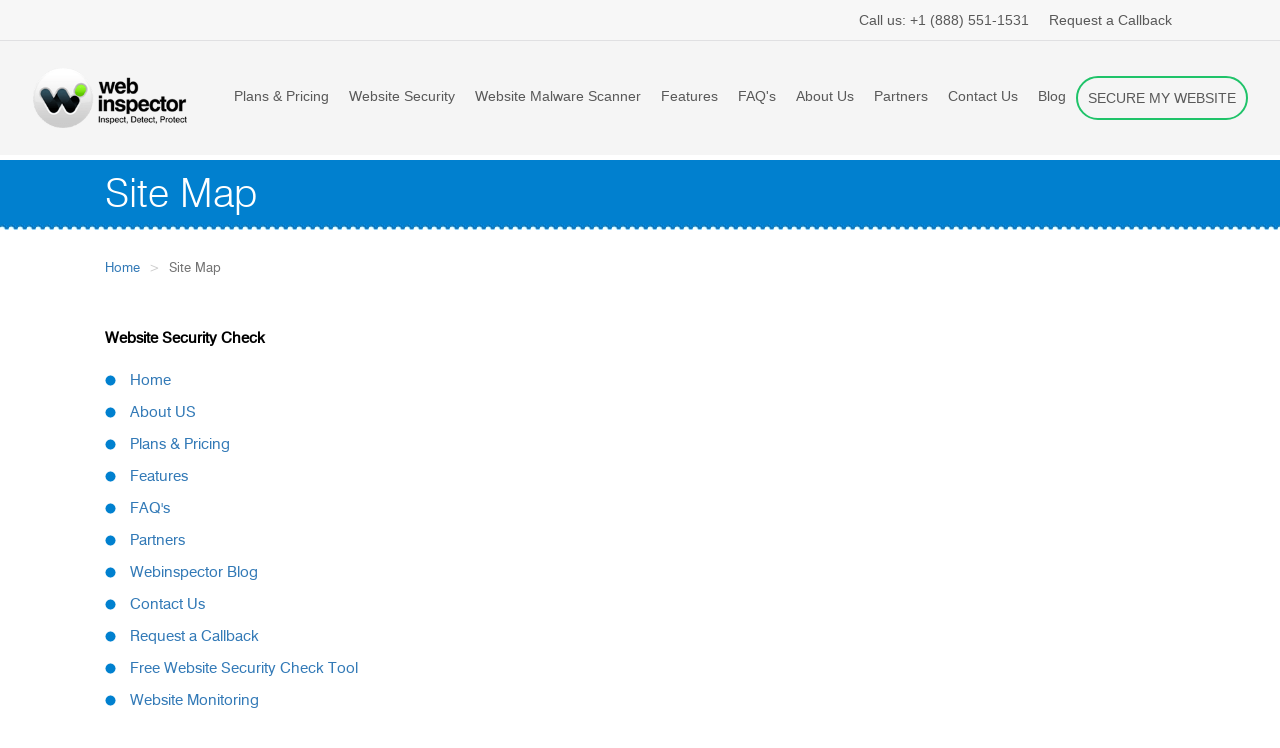

--- FILE ---
content_type: text/html; charset=UTF-8
request_url: https://www.webinspector.com/sitemap.php
body_size: 7249
content:
<!DOCTYPE html>
<html lang="en">
	<head>
		<meta name="viewport" content="width=device-width, initial-scale=1">
		<meta charset="utf-8">
		<meta http-equiv="content-language" content="en-us" />
	    <meta http-equiv="Content-Type" content="text/html; charset=utf-8"/>
		<link rel="canonical" href="https://www.webinspector.com/sitemap.php" />
		<meta name="robots" content="index, follow">
		<meta name="msvalidate.01" content="109E3551F92CF3FFA5029FC8E244E66A" /> 
	    <title>Webinspector Site Map | Check Website for Malware and Vulnerabilities</title>
		<meta name="description" content="Webinspector Site Map offers an easy way to view all web pages on the website. Perform your website security check and keep your website malware free."/>
		<meta name="keywords" content="Site Map, Website Security Check, Website Malware Scan, Comodo Webinspector" />
		<meta property="og:locale" content="en_US" />
		<meta property="og:type" content="website" />
		<meta property="og:title" content="Webinspector Site Map | Check Website for Malware and Vulnerabilities" />
		<meta property="og:description" content="Webinspector Site Map offers an easy way to view all web pages on the website. Perform your website security check and keep your website malware free."/>
		<meta property="og:url" content="https://www.webinspector.com/sitemap.php" />
		<meta property="og:site_name" content="Web Inspector" />
		<meta property="og:image" content="https://www.webinspector.com/images/logo.png" />
		<link rel="icon" href="/favicon.ico" type="image/x-icon" />
		<link href="/css/bootstrap.min.css" rel="stylesheet" />
	    <link href="/css/reset.css" rel="stylesheet" />
	    <link href="/css/main.css" rel="stylesheet" />
	    <link href="/css/about-us.css" rel="stylesheet" />
		<script>
setTimeout(function(){
    (function(i, s, o, g, r, a, m){
    i['GoogleAnalyticsObject'] = r;
    i[r] = i[r] || function(){
    (i[r].q = i[r].q || []).push(arguments)
    },
    i[r].l = 1 * new Date();
    a=s.createElement(o),
    m=s.getElementsByTagName(o)[0];
    a.async=1;
    a.src=g;
    m.parentNode.insertBefore(a,m)
    })(window, document, 'script', '//www.google-analytics.com/analytics.js', 'ga');
    ga('create', 'UA-1245640-66', {
    'allowLinker': true
    });
    ga('create', 'UA-1245640-135', 'auto', {'allowLinker': true,'name':'nT'});
    ga('nT.require', 'linker');
    ga('nT.linker:autoLink', ['comodo.com', 'comodo.net', 'instantssl.com', 'geekbuddy.com', 'hackerguardian.com', 'positivessl.com', 'optimumssl.com', 'enterprisessl.com', 'webinspector.com', 'korugan.com', 'whichssl.com', 'evsslcertificate.com', 'melih.com', 'dnsbycomodo.com', 'trustlogo.com', 'mydlp.com', 'instantssl.net', 'livepcsupport.com', 'trust-provider.com'], true);
    ga('nT.send', 'pageview');
    ga('send', 'pageview');

    // Hotjar Tracking Code for https://www.webinspector.com/ 
    (function(h,o,t,j,a,r){
        h.hj=h.hj||function(){(h.hj.q=h.hj.q||[]).push(arguments)};
        h._hjSettings={hjid:1346709,hjsv:6};
        a=o.getElementsByTagName('head')[0];
        r=o.createElement('script');r.async=1;
        r.src=t+h._hjSettings.hjid+j+h._hjSettings.hjsv;
        a.appendChild(r);
    })(window,document,'https://static.hotjar.com/c/hotjar-','.js?sv=');

    // Start of Help.com Live Chat Script

    window.Helpdotcom=window.Helpdotcom||function(a){window.Helpdotcom.q.push(a)},window.Helpdotcom.q=[];var d=document,s=d.createElement("script");s.type="text/javascript",s.async=!0,s.src="//plugins.help.com/livechat.js",s.id="helpdotcom-script",s.setAttribute("data-org-id","cbcbab5c-048f-454a-a6ee-cd63e59be4c3"),s.setAttribute("data-widget-id","3780a315-9263-47c3-b059-15dc00ca074e");var x=d.getElementsByTagName("script")[0];x.parentNode.insertBefore(s,x);
}, 15000);
</script>
	</head>
	<body class="about-us">
		<div class="container">
		    <div class="frame">
		    	<script>
window.onscroll = function() {
	myFunction()
};
function myFunction() {
	var navbar = document.getElementById("navbar");
	var sticky = navbar.offsetTop;
	if(sticky) {
  		if (window.pageYOffset >= sticky) {
    		navbar.classList.add("sticky")
  		} else {
    		navbar.classList.remove("sticky");
  		}
  	}
}
</script>
<nav class="navbar">
	<div id="navbar" class="sticky">
		<div class="gry-bg-wrapper">
			<div class="container-outer">
				 <ul class="nav navbar-nav frst-nav">
					<li><a href="tel:+18885511531"><span>Call us:</span> +1 (888) 551-1531</a></li>
					<li><a href="/callback.php?track=10640&af=10640">Request a Callback</a></li>
				</ul>
			</div>
			<div class="clearfix"></div>
		</div>
		<div class="container-outer header">
				<div class="navbar-header">
				  <button type="button" class="navbar-toggle" data-toggle="collapse" data-target="#myNavbar">
					<span class="icon-bar"></span>
					<span class="icon-bar"></span>
					<span class="icon-bar"></span>
				  </button>
				   <div class="logo" itemscope itemtype="https://schema.org/Organization">
					<a href="/" itemprop="url" title="Comodo Web Inspector"><img src="/images/logo.png" itemprop="logo" alt="Web Inspector Logo" class="img-responsive home-logo lazyload" width="240" height="94"/></a>
					<meta itemprop="name" content="Web Inspector" />
					<div itemprop="brand" itemscope itemtype="https://schema.org/Brand">
						<meta itemprop="name" content="Comodo Web Inspector">
					</div>
					</div>
				</div>
				<div class="collapse navbar-collapse" id="myNavbar">
				  <ul class="nav navbar-nav">
					<li><a class="d-block" href="/product-price.php?track=10634&af=10634">Plans &amp; Pricing</a></li>
					<li><a class="d-block" href="https://cwatch.comodo.com/?track=9563&af=9563" onclick="ga('send', 'event', {eventCategory: 'Webinspector', eventAction: 'Click', eventLabel: 'Website Security - Header'});ga('nT.send', 'event', {eventCategory: 'Webinspector', eventAction: 'Click', eventLabel: 'Website Security - Header'});"  target="_blank">Website Security</a></li>
					<li><a class="d-block" href="/website-malware-scanner/?track=10635&af=10635">Website Malware Scanner</a></li>
					<li><a class="d-block" href="/why-use.php?track=10636&af=10636">Features</a></li>
					<li><a class="d-block" href="/faq.php?track=10637&af=10637">FAQ's</a></li>
					<li><a class="d-block" href="/about-us.php?track=10638&af=10638">About Us</a></li>
					<li><a class="d-block" href="/partners.php?track=10639&af=10639">Partners</a></li>
					<li><a href="/contact-us.php?track=10772&af=10772">Contact Us</a></li>
					<li><a href="/blog/">Blog</a></li>
					<li class="lst">
						<a href="https://cwatch.comodo.com/onboard-buyer-journey/?track=17882&af=17882" target="_blank" onclick="ga('send', 'event', {eventCategory: 'Webinspector', eventAction: 'Click', eventLabel: 'Header FREE MALWARE REMOVAL'});ga('nT.send', 'event', {eventCategory: 'Webinspector', eventAction: 'Click', eventLabel: 'Header FREE MALWARE REMOVAL'});">SECURE MY WEBSITE</a>
					</li>
				  </ul>
				</div>
		 </div>
<div class="clearfix"></div>
	</div>
</nav>

<div class="modal fade" id="security_ur_website_form" tabindex="-1" role="dialog" aria-labelledby="security_ur_website_form" aria-hidden="true">
  	<div class="modal-dialog modal-sm">
		<div class="modal-content">
      		<div class="modal-header">
    			<button type="button" class="close" data-dismiss="modal" aria-hidden="true">&times;</button>
    			<h5 class="modal-title" id="myModalLabel">REMOVE MALWARE FROM YOUR SITE</h5>
      		</div>
      		<div class="modal-body">
        		<form class="home-onboard-form" novalidate="novalidate">
	        		<div>
		    			<div class="form-group">
		      				<label for="email">Website:</label>
			      			<input name="domain" placeholder="DOMAIN.COM" class="invalid form-control" type="text">
			      			<label class="error"></label>
			    		</div>
			    		<button type="submit" class="btn btn-default">continue</button>
		  			</div>
				</form>
      		</div>
      	</div>
  	</div>
</div>
		    </div>
			
		    <div class="frame blueline">
				<div class="container-outer">
					<h1>Site Map</h1>
				</div>
		    </div>
			
		    <div id="about_us" class="container-outer container-fluid">
				<div class="row">
					<div class="col-md-12">
						<ol class="breadcrumb" vocab="https://schema.org/" typeof="BreadcrumbList">
							<li property="itemListElement" typeof="ListItem">
								<a property="item" typeof="WebPage" href="https://www.webinspector.com/">
								<span property="name">Home</span></a>
							<meta property="position" content="1">
							</li>
							<li property="itemListElement" typeof="ListItem">
							<span property="name">Site Map</span>
								<meta property="position" content="2">
							</li>
						</ol>
					</div>
				</div>
				<br>	
				<div class="row">
					<div class="text col-md-12">
						<p><strong>Website Security Check</strong></p>
						<ul>
							<li><a href="https://www.webinspector.com/?track=13018&af=13018">Home</a></li>
							<li><a href="https://www.webinspector.com/about-us.php?track=13019&af=13019">About US</a></li>
							<li><a href="https://www.webinspector.com/product-price.php?track=13020&af=13020">Plans & Pricing</a></li>
							<li><a href="https://www.webinspector.com/why-use.php?track=13021&af=13021">Features</a></li>
							<li><a href="https://www.webinspector.com/faq.php?track=13022&af=13022">FAQ's</a></li>
							<li><a href="https://www.webinspector.com/partners.php?track=13023&af=13023">Partners</a></li>
							<li><a href="https://www.webinspector.com/blog/?track=13024&af=13024">Webinspector Blog</a></li>
							<li><a href="https://www.webinspector.com/contact-us.php?track=13025&af=13025">Contact Us</a></li>
							<li><a href="https://www.webinspector.com/callback.php?track=13026&af=13026">Request a Callback</a></li>
							<li><a href="https://www.webinspector.com/free-website-security-check-tool.php">Free Website Security Check Tool</a></li>
							<li><a href="https://www.webinspector.com/website-monitoring.php">Website Monitoring</a></li>
							<li><a href="https://www.webinspector.com/website-security-check.php">What is Website Security Check?</a></li>
							<li><a href="https://www.webinspector.com/malware-removal-form.php" target="_blank">Malware Removal Form</a></li>
						</ul>
						<p><strong>Scan your Website for Malware</strong></p>
						<ul>
							<li><a href="https://www.webinspector.com/website-malware-scanner/?track=13027&af=13027" target="_blank">Free Website Malware Scanner</a></li>
							<li><a href="https://app.webinspector.com/detection_technologies/?track=13028&af=13028" target="_blank">Detection Technologies</a></li>
						</ul>
						
						<p><strong>Knowledge Base</strong></p>
						<ul>
							<li><a href="https://www.webinspector.com/how-do-i-know-if-a-website-is-secure.php " target="_blank">How do I know if a website is secure</a></li>
						</ul>
						
					</div>
				</div>
			</div>
		    <div class="frame footer">
				<div id="footer" class="row">
    <div class="container-outer">
        <ul id="mediaicons" class="col-lg-12">
            <li class="fb"><a href="https://www.facebook.com/ComodoHome" target="_blank" rel="nofollow" title="Facebook"></a></li>
            <li class="instagram"><a href="https://www.instagram.com/comododesktop/" target="_blank" title="Instagram"></a></li>
            <li class="tw"><a href="https://twitter.com/comododesktop" target="_blank" rel="nofollow" title="Twitter"></a></li>
            <li class="yt"><a href="https://www.youtube.com/reallysimplesecurity" target="_blank" rel="nofollow" title="YouTube"></a></li>
            <li class="pinterest"><a href="https://in.pinterest.com/ComodoGroup/" target="_blank" rel="nofollow" title="Pinterest"></a></li>
            <li class="linkedin"><a href="https://www.linkedin.com/company/comodocybersecurity/" target="_blank" rel="nofollow" title="LinkedIn"></a></li>
        </ul>
        <p class="clr">Creating Trust Online<sup>&reg;</sup></p>

        <p class="col-lg-12 footer_links_security">
            <span><b>Our Security Products: </b></span>
			<a href="https://www.belugacdn.com/content-delivery-network-in-wordpress/" target="_blank">Wordpress CDN</a> |
			<a href="https://www.nuedusec.com/coppa-compliance.php" target="_blank">Coppa Compliance</a> |
            <a href="https://www.belugacdn.com/best-cdn/" target="_blank">Best CDN Provider</a> |           
            <a href="https://cwatch.comodo.com/" target="_blank">Website Security</a> |
            <a href="//antivirus.comodo.com" target="_blank">Comodo Antivirus</a> | 
            <a href="https://antivirus.comodo.com/android-device-manager.php" target="_blank">Android Device Manager</a> | 
            <a href="https://antivirus.comodo.com/free-virus-removal-software.php" target="_blank">Virus Removal</a> | 
            <a href="https://www.belugacdn.com/cheap-cdn/" target="_blank">Cheap CDN</a> | 
            <a href="https://www.belugacdn.com/cdn/" target="_blank">CDN</a> | 
            <a href="https://antivirus.comodo.com/antivirus-for-android.php" target="_blank">Android Antivirus</a> |  
            <a href="https://cwatch.comodo.com/website-malware-removal.php?af=9564" onclick="ga('send', 'event', {eventCategory: 'Webinspector', eventAction: 'Click', eventLabel: 'Website Malware Removal - Footer'});ga('nT.send', 'event', {eventCategory: 'Webinspector', eventAction: 'Click', eventLabel: 'Website Malware Removal - Footer'});"  target="_blank">Website Malware Removal</a> |
            <a href="https://cdome.comodo.com/secure-web-gateway.php" target="_blank">Secure Web Gateway</a> |
            <a href="https://cwatch.comodo.com/blog/website-security/vulnerability-assessment/" target="_blank">Vulnerability Assessment</a> |            
            <a href="https://www.comodo.com/home/internet-security/antivirus.php" target="_blank">Antivirus Software</a> |
		 
            <a href="https://antivirus.comodo.com/blog/comodo-news/5-best-free-malware-removal-tools-2020/" target="_blank">Malware Removal</a> |
            <a href="https://antivirus.comodo.com/free-antivirus.php" target="_blank">Free Antivirus</a> |
            <a href="https://cwatch.comodo.com/blog/website-security/top-10-vulnerability-assessment-scanning-tools/" target="_blank">Vulnerability Scanner</a> |
            <a href="https://cwatch.comodo.com/perform-website-safety-check.php" target="_blank">Website Safety Check</a> |
            <a href="https://cwatch.comodo.com/what-does-website-down-mean.php" target="_blank">Website Down</a> |
            <a href="https://personalfirewall.comodo.com/what-is-firewall.php" target="_blank">What is Firewall</a> | 
            <a href="https://www.belugacdn.com/blog/hosting/free-web-hosting/" target="_blank">Best Free Web Hosting</a> | 
            <a href="https://cwatch.comodo.com/free-url-scanner.php" target="_blank">URL Scan</a> | 
            <a href="https://www.comodo.com/siem.php" target="_blank">SIEM</a> | 
            <a href="https://cwatch.comodo.com/website-backup/" target="_blank">Website Backup</a> |
            <a href="https://cwatch.comodo.com/how-to-check-if-a-website-is-safe.php" target="_blank">Check Website Safety</a> |
            <a href="https://cwatch.comodo.com/wordpress-security.php" target="_blank">Wordpress Security</a> |             
            <a href="https://cwatch.comodo.com/website-checker.php" target="_blank">Website Checker</a> | 
            <a href="https://www.belugacdn.com/jquery-cdn/" target="_blank">jQuery CDN</a> | 
            <a href="https://www.belugacdn.com/bootstrap-cdn/" target="_blank">Bootstrap CDN</a>            
        </p>

        <p class="col-lg-12 footer_links_security">
            <span><b>IT Platform: </b></span>
			<a href="https://www.itarian.com/service-desk.php" target="_blank">Service Desk</a> |
            <a href="https://www.itarian.com/rmm.php" target="_blank">RMM</a> |
            <a href="https://www.itarian.com/itsm.php" target="_blank">ITSM</a> |
            <a href="https://www.itarian.com/helpdesk.php" target="_blank">Helpdesk</a> |
            <a href="https://www.itarian.com/remote-desktop-connection-manager.php" target="_blank">Remote Desktop Connection Manager</a> |
            <a href="https://www.itarian.com/best-remote-desktop.php" target="_blank">Best Remote Desktop Software</a> |
            <a href="https://www.itarian.com/ticketing-system.php" target="_blank">Ticketing System</a> |
            <a href="https://www.itarian.com/itil.php" target="_blank">ITIL</a> |
            <a href="https://www.comodo.com/socaap/" target="_blank">SIEM as a Service</a> | 
            <a href="https://www.itarian.com/managed-service-provider.php" target="_blank">Managed Service Provider</a> |
            <a href="https://www.itarian.com/itsm/it-system-management.php" target="_blank">Systems Management</a> |
            <a href="https://www.itarian.com/itsm/dashboard-system-monitor.php" target="_blank">System Monitor</a> |
            <a href="https://www.itarian.com/itsm/desktop-management-software.php" target="_blank">Desktop Management</a> |
            <a href="https://www.itarian.com/open-source-rmm/network-monitoring-system.php" target="_blank">Network Monitoring</a> |
            <a href="https://www.itarian.com/itsm/itsm-change-management.php" target="_blank">ITSM Change Management</a> |
            <a href="https://www.itarian.com/network-security.php" target="_blank">Network Security</a>
        </p>

        <p class="col-lg-12 footer_links_security">
            <span><b>Other Enterprise Products: </b></span>
            <a href="/website-malware-scanner/" target="_blank">Website Malware Scanner</a>
        </p>
        <p id="footer_links_top">
            <a href="/product-price.php">Plans and Pricing</a> |
            <a href="/partners.php">Partners</a> |
            <a href="/callback.php">Request a Call back</a> |
            <a href="//www.comodo.com/repository/privacy-policy.php" target="_blank">Privacy Policy</a> | 
            <a href="//www.comodo.com/repository/terms.php" target="_blank">Terms	&amp; Conditions</a> | 
            <a href="/about-us.php">About Us</a> | 
            <a href="/contact-us.php">Contact Us</a> | 
            <a href="https://www.webinspector.com/blog/">Blog</a> | 
            <a href="/sitemap.php">Sitemap</a>
        </p>
        <p id="footer_links_bottom">
            &copy; 2026 Comodo Security Solutions, Inc. All rights reserved.<br />All trademarks
            displayed on this web site are the exclusive property of the
            respective holders.
        </p>
        <div  class="clr"></div>	
    </div>
</div>
<script src="/js/jquery.min.js"></script>
<script src="/js/bootstrap.min.js"></script>
<script src="/js/jquery.validate.min.js"></script>
<script src="/js/additional-methods.js"></script>
<script>
    if($("div").hasClass("blackhat_section")) {
        $("body").addClass("blackhat_header");
    } else {
        $("body").removeClass("blackhat_header");
    }
    $(".blackhat_section .close").click(function(){
        $(".blackhat_section").remove();
        $("body").removeClass("blackhat_header");
    });
</script>
<script>
    setTimeout(function(){
        $('body').append('<script async defer src="/js/flashdetect.js"><\/script>');
        $('body').append('<script async defer src="/js/browserdetect.js"><\/script>');
        $('body').append('<script async defer src="//www.google.com/jsapi/"><\/script>');
        $('body').append('<script async defer src="/js/utm5.js?v=50"><\/script>');
    }, 15000);
</script>
<script>
var getUrlParams = function(url) {
    var params = {};
    (url + '?').split('?')[1].split('&').forEach(function(pair) {
        pair = (pair + '=').split('=').map(decodeURIComponent);
        if (pair[0].length) {
            params[pair[0]] = pair[1];
        }
    });
    return params;
};

var getUrlHost = function(url) {
    return (url + '?').split('?')[0];
};

var replaceAFvalue = function() {
	var rf_url = '';
	var s_track = "";
		var afid = "";
	$("a").not('.maintain-hashonly').each(function() {
		href = $(this).attr('href');
		afid = (s_track != "") ? s_track : afid;
		if (typeof href  !== typeof undefined && href  !== false) {
			var exception = ['facebook.com', 'twitter.com', 'linkedin.com', 'google.com', 'youtube.com', 'javascript', 'secure.', 'tel', 'mailto', 'instantssl.com', 'whichssl.com', 'positivessl.com', 'enterprisessl.com', 'ssl.comodo.com', 'comodoca.com', 'evsslcertificate.com', 'optimumssl.com', '#'];
			var temp = true;
			$.each(exception, function( index, value ) {
				if(href.toLowerCase().indexOf(value) >= 0) {
					temp = false;
					return false;
				}
			});

			if(temp) {
				var pars;
            	pars = getUrlParams(href);

            	var af = (pars['afid']) ? pars['afid'] : (pars['af']) ? pars['af'] : (pars['afl']) ? pars['afl'] : '';
	            if (pars['afid'] || pars['af'] || pars['afl']) {
	                delete pars['afid'];
	                delete pars['af'];
	                delete pars['afl'];
	            }

        		var str = [];

	            for (var i in pars) {
	                str.push(i + '=' + pars[i]);
	            }

        		var new_href;
        		new_href = str.join('&');

        		if (new_href.length) {
            		new_href = getUrlHost(href) + '?' + new_href;
            		if(afid !="")
            			new_href = new_href + '&af=' + afid;
            		else if(af !="") 
            			new_href = new_href + '&af=' + af;
        		} else {
        			new_href = getUrlHost(href);
            		if(new_href.indexOf("#") != -1) {
						urlsplit = new_href.split('#');
						new_href = urlsplit[0];
						if(afid !="")
							new_href = new_href + '?af=' + afid;
						else if(af !="")
							new_href = new_href + '?af=' + af;
						new_href = new_href + "#"+urlsplit[1];
					} else {
						new_href = new_href;
						if(afid !="")
							new_href = new_href + '?af=' + afid;
						else if(af !="") 
							new_href = new_href + '?af=' + af;
					}
        		}
        		af = "";
				$(this).attr('href', new_href);
			}
		}
	});
}

var s_track_onload = window.onload;
window.onload = function() {
	if (s_track_onload)
		s_track_onload();

	replaceAFvalue();
}

</script>

<script>

	$(function () {
  		if ($('#home_onboard_form').length) {
    		$('#home_onboard_form').validate({
      			rules: {
        			domain: {
          				required: true,
						// domain: true,
						// withoutWww: true,
						validateURL: true,
          				notServedCountries: true
        			},
      			},
      			messages: {
        			domain: {
          				required: "This field is required.",
        			},
      			},
      			submitHandler: function (form) {
        			var domain = $('#home_onboard_form input[name=domain]').val();
					if(domain != "") {
						domain = remove_httpswww(domain);
						console.log(domain);
						window.location.href = $("#redirect_href").attr('href')+'&domain=' + domain;
					}
        			return false;
      			}
    		});
  		}
  	});
</script>

<script src="/js/lazysizes.min.js"></script>		    </div>
		</div>
	</body>
</html>


--- FILE ---
content_type: text/css
request_url: https://www.webinspector.com/css/main.css
body_size: 26860
content:
@import url(black-hat.css);@import url(https://fonts.googleapis.com/css?family=Exo:100,100i,200,200i,300,300i,400,400i,500,500i,600,600i,700,700i,800,800i,900,900i);@import url(https://fonts.googleapis.com/css2?family=Barlow+Condensed:ital,wght@0,400;0,500;1,500&family=Barlow:wght@400;500;600&family=Poppins:wght@400;600;700&display=swap);.clr{clear:both}.container:after,.container:before{display:table;content:"";line-height:0}.container:after{clear:both}..container-outer{width:100%;margin:0 auto}@font-face{font-family:Swish721BtBold;src:url('fonts/swz721b-webfont.eot');src:url('fonts/swz721b-webfont.eot?#iefix') format('embedded-opentype'),url('fonts/swz721b-webfont.woff') format('woff'),url('fonts/swz721b-webfont.ttf') format('truetype'),url('fonts/swz721b-webfont.svg#swis721_btbold') format('svg');font-weight:400;font-style:normal}@font-face{font-family:Swish721BtLight;src:url('fonts/swz721l-webfont.eot');src:url('fonts/swz721l-webfont.eot?#iefix') format('embedded-opentype'),url('fonts/swz721l-webfont.woff') format('woff'),url('fonts/swz721l-webfont.ttf') format('truetype'),url('fonts/swz721l-webfont.svg#swis721_lt_btlight') format('svg');font-weight:400;font-style:normal}@font-face{font-family:Swish721BtRoman;src:url('fonts/swz721n-webfont.eot');src:url('fonts/swz721n-webfont.eot?#iefix') format('embedded-opentype'),url('fonts/swz721n-webfont.woff') format('woff'),url('fonts/swz721n-webfont.ttf') format('truetype'),url('fonts/swz721n-webfont.svg#swis721_btroman') format('svg');font-weight:400;font-style:normal}.helpdotcom-livechat.helpdotcom-bottom-right{right:auto!important;left:30px}div#header{height:164px;margin-right:auto;margin-left:auto;width:980px}div#header .logo-bt{position:absolute;top:15px;margin-left:55px}div#header .logo-bt a{width:330px;height:70px;display:block}div#header div#header-topbar{height:18px;text-align:right;font-family:Swish721BtRoman;font-size:13px;font-weight:400;padding-top:43px}div#header-topbar a,div#header-topbar a:visited{color:#9a9a9a;text-decoration:none}div#header-topbar a:hover{color:#0080ff}div#header div#header-bottombar{height:18px;text-align:right;font-family:Swish721BtRoman;font-size:14px;padding-top:28px}div#header-bottombar a,div#header-bottombar a:visited{color:#595959;margin-left:11px;text-decoration:none;letter-spacing:-.3px}div#header-bottombar a:hover{color:#0080ff}div.frame.blueline{background:url(../images/bg_blueline.jpg) repeat-x top left #fff}div#blueline-title{margin-right:auto;margin-left:auto;width:850px;height:70px;text-align:left;font-size:40px;font-family:Swish721BtLight;color:#fff;padding-top:5px}h1{margin-right:auto;margin-left:auto;width:850px;height:70px;text-align:left;font-size:40px;font-family:Swish721BtLight;color:#fff;padding-top:5px}.partner h2{text-align:left;font-size:25px;font-family:Swish721BtLight;color:#0080cf;font-weight:700}.about-us h1,.partner h1{width:auto;padding-left:15px}.clear{clear:both}div.frame.footer{background:url(../images/bg_footertop.jpg) repeat-x top left #767676;margin-top:20px}div#footer{margin-right:auto;margin-left:auto;text-align:center;padding-top:15px;color:#c9c9c9;font-weight:400;font-family:Swish721BtRoman}div#footer p#footer_links_top{font-size:12px;margin-top:5px}div#footer p#footer_links_top a,div#footer p#footer_links_top a:visited{text-decoration:underline;color:#c9c9c9}div#footer p#footer_links_top a:hover{color:#fff}div#footer p#footer_links_bottom{font-size:8.75pt;margin-top:10px;color:#c8c8c8}div#footer p#footer_links_bottom a{color:#c8c8c8;text-decoration:none}div#footer p#footer_links_bottom .v-bar{padding:0 5px}ul#mediaicons li{display:inline-block;list-style-type:none;width:32px;height:33px;margin-left:6px;background-image:url(../images/mediaicons.png)}ul#mediaicons li a{display:inline-block;width:32px;height:33px}ul#mediaicons li:first-child{margin-left:0}ul#mediaicons li.fb{background-position:0 0}ul#mediaicons li.fb:hover{background-position:0 -33px}ul#mediaicons li.instagram{background-position:160px 0}ul#mediaicons li.instagram:hover{background-position:160px -33px}ul#mediaicons li.tw{background-position:128px 0}ul#mediaicons li.tw:hover{background-position:128px -33px}ul#mediaicons li.yt{background-position:96px 0}ul#mediaicons li.yt:hover{background-position:96px -33px}#fl_menu{position:absolute;top:296px;left:0;z-index:9999;width:82px;height:268px;background:url(../images/clicktochat.png) no-repeat 0 0}#fl_menu a{display:inline-block;width:82px;height:268px}.footer_links_security{color:#fff;font-size:13px;margin-bottom:8px;margin-top:8px}.footer_links_security a{color:#fff;text-decoration:none}ul#mediaicons li.pinterest{background-position:64px 0}ul#mediaicons li.pinterest:hover{background-position:64px -33px}ul#mediaicons li.linkedin{background-position:32px 0}ul#mediaicons li.linkedin:hover{background-position:32px -33px}body,html{height:100%}.thank-you-new .content{min-height:100%;font:16px Raleway}.thank-you-new .page-header{min-height:95px;margin:0;background-color:#fff;border:0}.thank-you-new .logo-wrapper{margin:19px 15px}.thank-you-new .container{max-width:1170px;margin:auto;padding:0 15px}.thank-you-new .banner{min-height:550px;background-color:#e8f9f0;margin-top:0;box-shadow:0 -3px 0 #d2f0de;text-align:center;padding:80px 0}.thank-you-new .banner .container{max-width:575px;margin:auto}.thank-you-new .banner h1{font:700 30px Raleway;color:#3d3d3d;line-height:30px;margin:20px 0;width:auto;height:auto}.thank-you-new .banner .contact{border-top:3px dotted #c8ccca;border-bottom:3px dotted #c8ccca;padding:30px 0;margin-top:30px}.thank-you-new .banner .contact *{display:block}.thank-you-new .banner .contact strong{font-size:32px;color:#1fc369;margin-top:10px}.thank-you-new .section1{padding:60px 0}.thank-you-new .section1 h2{font:700 30px Raleway;color:#3d3d3d;position:relative;padding-bottom:25px;margin-bottom:80px;text-align:center}.thank-you-new .section1 h2:before{content:'';width:500px;height:2px;border-bottom:3px dotted #c8ccca;position:absolute;bottom:0;left:50%;margin-left:-250px}.thank-you-new .section1 .media{margin-bottom:60px}.thank-you-new .section1 .media h3{font-size:18px;font-weight:700;margin:0 0 10px}.thank-you-new .section1 .media .media-left{padding-right:15px}.thank-you-new .section1 .media .media-left span{position:relative;display:block;width:90px;height:80px}.thank-you-new .section1 .media .media-left span:before{content:'';width:90px;height:80px;background:transparent url("/images/feature-icons.png") no-repeat scroll 0 0;position:absolute}.thank-you-new .section1 .row [class^=col-]:nth-of-type(2) .media .media-left span:before{background-position:0 -112px}.thank-you-new .section1 .row [class^=col-]:nth-of-type(3) .media .media-left span:before{background-position:0 -220px}.thank-you-new .section1 .row [class^=col-]:nth-of-type(4) .media .media-left span:before{background-position:0 -322px}.thank-you-new .section1 .media p{max-width:380px;font-size:15px;margin:0 0 20px;line-height:25px}.thank-you-new .section1 .media a{background-color:#1fc369;color:#fff;display:inline-block;border-radius:30px;font-size:14px;text-decoration:none;padding:4px 20px;transition:.3s linear}.thank-you-new .section1 .media a:active,.thank-you-new .section1 .media a:focus,.thank-you-new .section1 .media a:hover{background-color:#00b150}.thank-you-new footer{border-top:1px solid #c8ccca;padding:15px 0;text-align:center}.thank-you-new footer p{margin:0;font:14px Raleway;color:rgba(56,56,56,.7)}@media only screen and (max-width:767px){.thank-you-new .section1 h2:before{width:200px;margin-left:-110px}.propertyboxes p{font-size:16px;padding:0 10px 15px 15px!important}.dark-org-btn{font-size:15px!important;padding:20px 10px!important}.footer_links_security a{display:inline-block;padding:6px 0}div#footer p#footer_links_top a,div#footer p#footer_links_top a:visited{padding:5px 0;display:inline-block}div#bluebox a{margin-bottom:10px}.home-banner-new .btn{padding:10px 15px}div.frame.whitebox div#steps-diagram{display:inherit!important}}.free-malware #footer{height:auto!important}.free-malware .home-banner-new{background-color:rgba(0,0,0,.7);padding:60px 15px}.free-malware-removal{max-width:1170px;margin:auto;font-family:'Helvetica Neue',Helvetica,Arial,sans-serif}.free-malware-removal .row [class^=col-]:first-child::before{border-bottom:320px solid transparent;border-left:50px solid #effff7;border-top:320px solid transparent;content:"";position:absolute;right:-50px;top:0;z-index:999}.free-malware-removal .row [class^=col-]:first-child::after{border-bottom:323px solid transparent;border-left:52px solid #1fc369;border-top:323px solid transparent;content:"";position:absolute;right:-54px;top:-4px;z-index:99}.free-malware-removal .row [class^=col-]:first-child{background-color:#effff7}.free-malware-removal [class^=col-]:last-child{background-color:#fff}.free-malware-removal [class^=col-]{padding:30px 30px 10px}.free-malware-removal [class^=col-]{min-height:641px;padding:53px 30px}.free-malware-removal h3{color:#3d3d3d;font:700 23px Raleway;margin:0 0 5px;text-align:center}.free-malware-removal h3+p{font:15px Raleway;margin:8px 0 15px}.free-malware-removal .malware-removal-text-block .h3-font-style{color:#3d3d3d;font:700 23px Raleway;margin:0 0 5px;text-align:center;width:100%;height:auto;padding:0}.free-malware-removal .malware-removal-text-block .h3-font-style+p{font:15px Raleway;margin:8px 0 15px}.free-malware-removal .malware-removal-form-block .h3-font-style{color:#3d3d3d;font:700 23px Raleway;margin:0 0 5px;text-align:center;margin-bottom:30px}.free-malware-removal .malware-removal-form-block .h3-font-style+p{font:15px Raleway;margin:8px 0 15px}.free-malware-removal ul{margin:0;padding-bottom:15px;padding-top:10px;position:relative}.free-malware-removal ul li:first-child{border-top:1px solid rgba(31,195,105,.25)}.free-malware-removal ul li:last-child{border-bottom:medium dotted #cedbd5!important}.free-malware-removal ul li{border-bottom:1px solid rgba(31,195,105,.25);padding:20px 26px;position:relative}.free-malware-removal ul li{border-bottom:medium none!important;border-top:medium dotted #cedbd5!important}.free-malware-removal ul li strong{color:#383838;display:block;font:600 16px Raleway;margin-bottom:5px}.free-malware-removal ul li p{color:#383838;font:15px Raleway;margin:0}.free-malware-removal form h3{margin-bottom:30px}.free-malware-removal form{max-width:460px;margin:auto}.free-malware-removal form .form-control{border:1px solid #eaeaea;border-radius:6px;box-shadow:none;color:#383838;height:45px;padding:12px 20px;font:14px Raleway}#myModal .modal-title{font-size:32px;color:#555;font-weight:700;text-align:center;padding-top:15px;padding-bottom:10px}#myModal .modal-header{border:none;padding-bottom:0}#myModal p{font-size:18px;color:#333;font-weight:400;text-align:center;padding-bottom:10px}.free-malware-removal form .form-control{background:#f5f8fa}#myModal .modal-content{border-radius:0}.free-malware-removal form .form-control::-webkit-input-placeholder{color:#666}.free-malware-removal form .form-control::-moz-placeholder{color:#666}.free-malware-removal form .form-control:-ms-input-placeholder{color:#666}.free-malware-removal form .form-control:-moz-placeholder{color:#666}.free-malware-removal form .form-btn label,.free-malware-removal form .form-btn label a{color:rgba(56,56,56,.7);font-weight:400}.free-malware-removal form .form-btn label a{text-decoration:underline}.free-malware-removal form .form-btn label{margin:10px 0 30px}.free-malware-removal form .form-btn .btn{min-width:230px}.free-malware-removal form .form-btn .btn{background-color:#f45000;border-color:#f45000;color:#fff;font:600 16px Raleway;text-transform:uppercase;padding:15px 40px;border-radius:50px;position:relative;text-transform:capitalize;border-radius:5px;font-size:24px}.free-malware-removal form .form-btn .btn:hover{background:#e04004;border-color:#e04004}.free-malware-removal form .captcha-img img{max-width:100%}.free-malware-removal form .captcha-input-box{padding:0}.free-malware-removal form .captcha-input-box>span{position:relative;top:10px}.free-malware-removal form .form-btn,.free-malware-removal form .form-group{position:relative}.free-malware-removal form .form-btn label.error{margin:10px 0 30px}.free-malware-removal form .form-btn label.error,.free-malware-removal form .form-group label.error{margin-top:-15px;position:absolute;bottom:5px;right:10px;font-weight:700;color:red!important;float:left;font-size:12px;margin-bottom:0}.free-malware-removal .text-left{margin-top:-15px}.free-malware-removal .text-left span{color:rgba(56,56,56,.7)!important}.obli-text{color:#3d3d3d;font-size:16px;font-style:italic;margin:0 0 5px;text-align:center}.bread-crumb{color:#595959;font-size:13px;padding:10px 0 10px 0;font-weight:500;width:100%;display:inline-block}.bread-crumb ol{display:inline-block;list-style:none;padding:0;width:100%}.bread-crumb ol li{display:inline-block}.bread-crumb a{color:#595959;font-size:15px;text-decoration:none}.pdt-btm{padding-bottom:30px}.navbar-toggle{position:relative;float:right;padding:9px 10px;margin-top:8px;margin-right:15px;margin-bottom:8px;background-color:#333!important;background-image:none}.navbar .icon-bar{background-color:#fff}.nav>li>a{position:relative;display:block;padding:10px 10px!important;color:#595959;font-size:14px}@media only screen and (min-width:1200px){.container-outer{width:1100px!important;margin:0 auto}.header{width:1215px!important;margin:0 auto}.navbar-nav{float:right!important;margin:0}.frst-nav{padding-top:15px}.navbar-collapse{padding-right:inherit!important}}.pricing-new .container-outer{width:auto!important;max-width:1205px}.pricing-new .pricing-content{width:100%;float:left;background-color:#31323b;padding:30px 0}.pricing-new .pricing-content h1{width:auto;height:auto;font:700 29px Roboto;color:#fff!important;text-align:center;margin-bottom:20px;margin-top:20px}.pricing-new .pricing-content h2{width:auto;height:auto;font:700 30px Roboto;color:#00aeff;text-align:center;margin-bottom:30px}.pricing-new .pricing-content h1 span{font-size:30px;font-weight:300}.pricing-new .pricing-content .instruct-list{margin:0 0 85px 0}.pricing-new .pricing-content .instruct-list li{font:400 15px Roboto;color:#fff;padding:0 23px;position:relative}.pricing-new .pricing-content .instruct-list li::after{content:'';width:1px;height:15px;background-color:#fff;position:absolute;top:4px;right:-2px}.pricing-new .pricing-content .instruct-list li:last-child::after{display:none}.pricing-new .pricing-content .pricing-section{float:left;color:#000;padding:0 7px}.pricing-new .pricing-content .pricing-section:first-child .btn-section .btn{margin-top:28px}.pricing-new .pricing-content .pricing-section.pricing-premium{margin-top:-47px}.pricing-new .pricing-content .pricing-section.pricing-premium .btn-section .btn{margin-top:50px}.white-bg{width:227px;background-color:#fff;padding:15px}.pricing-new .pricing-content .pricing-section h3{font:500 18px Roboto}.pricing-new .pricing-content .pricing-section h4{background-color:#01ae43;font-size:20px;margin:8px -15px 0;padding:5px 0;color:#fff}.pricing-new .pricing-content .pricing-section ul li{font-family:Roboto;color:rgba(0,0,0,.8);margin-bottom:18px}.pricing-new .pricing-content .pricing-section ul li:nth-of-type(1) sup{font-size:20px;top:-24px;left:-4px}.pricing-new .pricing-content .pricing-section ul li:nth-of-type(1) strong{font-size:50px;font-weight:300}.pricing-new .pricing-content .pricing-section ul li:nth-of-type(1) sub{font-size:12px}.pricing-new .pricing-content .pricing-section ul li:nth-of-type(5){min-height:100px}.pricing-new .pricing-content .pricing-section ul li:nth-of-type(5) small{font-size:14px;font-weight:600}.pricing-new .pricing-content .pricing-section ul li:nth-of-type(2) strong,.pricing-new .pricing-content .pricing-section ul li:nth-of-type(5) strong{font-size:18px;font-weight:600}.pricing-new .pricing-content .pricing-section ul li:nth-of-type(5) strong{display:block}.pricing-new .pricing-content .pricing-section ul li:nth-of-type(2),.pricing-new .pricing-content .pricing-section ul li:nth-of-type(5){font-size:12px}.pricing-new .pricing-content .pricing-section ul li:nth-of-type(3),.pricing-new .pricing-content .pricing-section ul li:nth-of-type(4){font-size:18px;font-weight:600}.pricing-new .pricing-content .pricing-section ul li.btn-section .btn{width:100%;max-width:170px;font:18px Roboto;background-color:#333;color:#fff;border-radius:30px;padding:11px 12px 12px;margin-top:35px;transition:.3s linear}.pricing-new .pricing-content .pricing-section ul li.btn-section .btn.btn-green,.pricing-new .pricing-content .pricing-section ul li.btn-section .btn:active,.pricing-new .pricing-content .pricing-section ul li.btn-section .btn:focus,.pricing-new .pricing-content .pricing-section ul li.btn-section .btn:hover{background-color:#01ae43}.pricing-new .pricing-content .pricing-section ul li.btn-section .btn.btn-green:active,.pricing-new .pricing-content .pricing-section ul li.btn-section .btn.btn-green:focus,.pricing-new .pricing-content .pricing-section ul li.btn-section .btn.btn-green:hover{background-color:#048635}.pricing-new div.frame.footer{width:100%;float:left;background:#767676;margin:0}.pricing-new .common-features{padding:40px 15px 0}.pricing-new .common-features h3{font:30px Roboto;color:#fff;margin-bottom:30px;text-align:center}.pricing-new .common-features ul li{background-color:#46474f;padding:10px 15px;border-radius:30px;min-width:260px;width:auto;margin:0 32px 25px 0}.pricing-new .common-features ul li:nth-of-type(4),.pricing-new .common-features ul li:nth-of-type(7){margin-right:0}.pricing-new .common-features ul li span{font:15px Roboto;color:#fff;margin-left:5px}.pricing-new .common-features ul li img,.pricing-new .common-features ul li span{vertical-align:middle}@media screen and (min-width:992px) and (max-width:1210px){.pricing-new .pricing-content .instruct-list li{padding:0 13px;font-size:13px}.white-bg{padding:8px;width:184px}.pricing-new .pricing-content .pricing-section ul li:nth-of-type(1) strong{font-size:33px}.pricing-new .pricing-content .pricing-section h4{margin:8px -8px 0}}@media screen and (max-width:991px){.pricing-new .pricing-content .instruct-list li{padding:10px 23px;display:block;text-align:center}.pricing-new .pricing-content .instruct-list li::after{display:none}.text-center{text-align:center}.pricing-new .pricing-content .pricing-section{float:none;display:inline-block;margin:0 auto 15px}.pricing-new .pricing-content .pricing-section.pricing-premium{margin:0 auto 15px}.pricing-new .common-features ul{text-align:center}.pricing-new .common-features ul li{margin:0 auto 20px}}.pricing-new .common-features p{font:300 20px Roboto;color:#fff;padding:2px 0 15px 0}.pricing-new .common-features strong p{font-size:30px;font-weight:300}#myNavbar ul{padding-top:35px}.navbar{top:0;min-height:140px!important}.gry-bg-wrapper .frst-nav{padding-top:0}.gry-bg-wrapper{background:#f7f7f7;border-bottom:1px solid #e0e0e2;padding:0;margin:0}.gry-bg-wrapper ul{float:right;padding:0 8px},.gry-bg ul li a,.gry-bg-wrapper ul li{float:left}ul.navbar-nav li.lst a{border:2px solid #1fc369!important;border-radius:35px;width:auto}.gry-bg-wrapper .nav>li{position:relative;display:inline-block!important}.sticky{position:fixed;top:0;background:#f5f5f5!important;width:100%}.sticky+.content{padding-top:60px}.sticky{position:fixed;width:100%;top:0;left:0;z-index:999;padding:0}.logo{padding:10px 0}.home-logo{max-width:154px!important;margin-top:17px;margin-bottom:17px}@media screen and (max-width:420px){.gry-bg-wrapper .frst-nav li a span{display:none}.gry-bg-wrapper ul{float:right;padding:0 0}.pdt15{padding:15px 0 8px}ul.lst-stl{padding-left:15px;margin:0;padding-top:10px}ul.lst-stl li{list-style:none;background:url(/images/check-icon.png) no-repeat left 4px;padding-left:20px;padding-bottom:8px;margin:0}#partners p{color:#000}}.free-malware-new .home-banner-new{background:#31323b}.free-malware-new .free-malware-removal-new{max-width:1170px;margin:auto;font-family:'Helvetica Neue',Helvetica,Arial,sans-serif}.free-malware-new .free-malware-removal-new h1{max-width:100%;height:initial;font-weight:700;font-size:36px;margin-bottom:40px}.free-malware-new .greentext{color:#1fc369}.free-malware-new .yellowtext{color:#ffc66c}.free-malware-new .free-malware-removal-new .fmrn-content{padding:40px 0}.free-malware-new .free-malware-removal-new ul{display:block;width:100%;float:left;box-sizing:border-box}.free-malware-new .free-malware-removal-new ul li{display:inline-block;width:100%;float:left;color:#eaeaea;font-size:17px;padding:13px 0 12px 25px;position:relative}.free-malware-new .free-malware-removal-new ul li:before{content:'';background:url(../images/arrow-new.png);display:block;width:16px;height:10px;position:absolute;left:0;top:20px}.free-malware-new .free-malware-removal-new>.row{padding:50px 40px 110px}.free-malware-new .free-malware-removal-new .malware-removal-form-block{padding:0 30px}.free-malware-new .free-malware-removal-new .malware-removal-form-block form{padding:40px;background:#fff;border-bottom:7px solid #1fc36a}.free-malware-new .free-malware-removal-new .malware-removal-form-block .form-group{margin-bottom:20px}.free-malware-new .free-malware-removal-new .malware-removal-form-block .btn{color:#fff;background:#1fc36a;padding:11px 15px;border:0;outline:0;text-transform:uppercase;font-weight:700;font-size:17px;border-radius:30px;width:100%}.free-malware-new .free-malware-removal-new .malware-removal-form-block h2{font-weight:700;font-size:26px;margin:0 0 21px;line-height:1.3}.free-malware-new .free-malware-removal-new .malware-removal-form-block .form-control{border-radius:1px;border-color:#c1c1c1;height:43px}.free-malware-new .free-malware-removal-new .malware-removal-form-block .form-control::placeholder{font-weight:700}.free-malware-new #myNavbar{display:none!important}.free-malware-new .free-malware-removal-new form label.error{color:red!important;font-size:12px;font-weight:400}@media screen and (max-width:991px){.free-malware-new .free-malware-removal-new .malware-removal-form-block form{height:auto;overflow:hidden}}@media screen and (max-width:420px){.free-malware-new .free-malware-removal-new .malware-removal-form-block{padding:0}.free-malware-new .free-malware-removal-new .malware-removal-form-block form{padding:10px 10px}.free-malware-new .free-malware-removal-new>.row{padding:0 30px 0}.sticky{position:relative}.gry-bg-wrapper .frst-nav{float:left;margin:0}.gry-bg-wrapper .nav>li{display:inline!important}.gry-bg-wrapper .nav>li a{padding:3px!important}}#loading_overlay{position:fixed;display:none;width:100%;height:100%;top:0;left:0;right:0;bottom:0;background-color:rgba(0,0,0,.5);z-index:9999}#loader{position:absolute;left:48%;top:50%;width:100px;height:100px;background-image:url('/images/loading.gif');background-repeat:no-repeat;background-position:center center;background-size:100px 100px}.pdt15{padding:15px 0 8px}ul.lst-stl{padding-left:15px;margin:0;padding-top:10px}ul.lst-stl li{list-style:none;background:url(/images/check-icon.png) no-repeat left 4px;padding-left:20px;padding-bottom:8px;margin:0}#partners p{color:#000}.orange-cta,.orange-cta:focus{background:#ff4500;color:#fff;text-decoration:none!important;display:inline-block;padding:15px 35px;border-radius:30px;line-height:1;font-size:16px}.orange-cta:hover{background:#c13603;color:#fff}.green-cta,.green-cta:focus{background:#23c66f;color:#fff;text-decoration:none!important;display:inline-block;padding:15px 35px;border-radius:30px;line-height:1;font-size:16px}.green-cta:hover{background:#20a45d;color:#fff}#security_ur_website_form .modal-dialog{width:320px}#security_ur_website_form h5{font-weight:700;color:#fc461e}#security_ur_website_form button.btn{background:#fc461e;border:1px solid #fc461e;padding:15px 20px;border-radius:5px;color:#fff;width:100%;font-size:14px;font-weight:600;text-transform:uppercase;letter-spacing:2px;font-family:Poppins,sans-serif}#security_ur_website_form button.btn:hover{background:#e6421e}#security_ur_website_form label.error{color:red!important;font-size:12px}.plans-div{background:#fff}.plans-div.plans-pro .title{background:#1976cc;color:#fff;font-family:Barlow,sans-serif;font-size:15px;font-weight:600;line-height:29px}.plans-div .title{color:#fff;font-family:Barlow,sans-serif;font-size:15px;font-weight:600;line-height:29px}.plans-div.plan-pro{border:2px solid #1976cc}.plans-div.plan-premium{border:2px solid #04cdff}.plans-div.plan-pro .title{background:#1976cc!important}.plans-div.plan-premium .title{background:#04cdff!important}.plans-div.plan-pro .title{color:#fff;font-family:Barlow,sans-serif;font-size:15px;font-weight:600;line-height:29px}.plans-div h4{font:700 48px poppins;text-transform:uppercase}.plans-div .text-blue{color:#1976cc!important}.plans-div .text-lblue{color:#04cdff!important}.pale-paraa{color:#efe4b0;font-size:24px;text-align:center;margin:0 0 30px;font-weight:600}.plans-div label{font:600 14px/16px Poppins,sans-serif;text-transform:uppercase;color:#595959;letter-spacing:1px;display:block;max-width:250px;margin:0 auto 10px}.plans-div .mnth{text-transform:uppercase;font-size:24px;text-align:center;font-weight:600;font-family:Poppins;margin-bottom:20px}.plans-div.plan-pro .mnth{color:#1976cc!important}.plans-div.plan-premium .mnth{color:#04cdff!important}.plans-div table tr td{color:#505050!important;font-size:16px!important;opacity:1!important;font-weight:600!important;padding:5px 4%!important;font-family:Barlow,sans-serif}.plans-div table tr td:last-child{text-align:right}.plans-div .opacity-new{color:#8b8b8b!important}.plans-div .plans-btn{text-decoration:none!important;color:#fff!important;font-weight:600!important;border:1px solid #ff4307;display:inline-block;padding:12px 0!important;font-family:'Barlow Condensed',sans-serif!important;background:#ff4307!important;font-size:23px!important;border-radius:2px;margin-bottom:20px;min-width:200px;box-shadow:0 4px 6px 0 rgba(0,0,0,.3);border-radius:4px}.pricing-content .price-banner-caption{text-align:center}.pricing-content .price-banner-caption .feature-hightlight{font-size:17px;display:inline-block;float:left;color:#fff;font-family:Barlow,sans-serif;text-transform:uppercase;font-weight:700;margin:auto;float:none}.pricing-content .price-banner-caption .feature-hightlight li{line-height:1;margin:3px 0;padding:0 20px;border-right:2px solid #fff}.pricing-content .price-banner-caption{text-align:center;width:100%;display:inline-block;float:left;margin:0 0 30px}.pricing-content .price-banner-caption .feature-hightlight li:last-child{padding-right:0;border-right:0px}.breadcrumb{margin-top:20px;background:0 0;padding-left:0;padding-right:0}.breadcrumb>li{font-size:13px}.breadcrumb>li+li:before{content:">"}.list-schema{padding-left:15px;margin:0 0 15px}#about_us .text .list-schema{color:#000}

--- FILE ---
content_type: text/css
request_url: https://www.webinspector.com/css/about-us.css
body_size: 1264
content:
#about_us {
    /*width: 900px;*/
    color: #747474;
    font-size: 14px;
    margin: auto;
    font-family: 'Swish721BtRoman';
    /*padding: 14px 0 20px 50px;*/
}
#about_us .blue-title {
    font-size: 20px;
    color: #0080cf;
    padding-bottom: 20px;
    padding-top: 10px;
}
#about_us .text {
    display: block;
}
#about_us .text p {
    padding: 0 0 10px 0;
    display: block;
    font-size:15px;
    color:#000000;
}
#about_us ul {
    display:block;
    margin:5px 0 15px 0;
    padding: 0;
}
#about_us ul li {
    padding: 5px 0 5px 25px;
    background: url(../images/blue-dot.png) no-repeat 0 10px;
    display: block;
    font-size:15px;
    color:#000000;
}
#about_us .box1, #about_us .box2, #about_us .box3 {
    float:left;
    display:inline-block;
    font-size:13px;
}
#about_us .box1 {
    width: 290px;
}
#about_us .box2 {
    width: 200px;
}
#about_us .box3 {
    width: 200px;
}
#about_us span.title {
    color:#000000;
}
#about_us ul.free-website{
	margin-bottom:20px;
	}

#about_us li h4{
	font-weight:bold;
	float:left;
	padding-right:5px;
    }

#about_us .text ol li strong, #about_us .text ul li strong {
    padding: 0 0 10px 0;
    display: block;
    font-size:15px;
    color:#000000;
}

#about_us .pl15 { padding-left: 15px; }

--- FILE ---
content_type: text/css
request_url: https://www.webinspector.com/css/black-hat.css
body_size: 3633
content:
@import url('https://fonts.googleapis.com/css?family=Exo:100,100i,200,200i,300,300i,400,400i,500,500i,600,600i,700,700i,800,800i,900,900i');

header {
    position: relative;
    top: 61px;
}
header.collapse-header .header-top {
    top: 60px !important;
}
header.collapse-header .navbar {
    top: 95px !important;
}
header #top_menu {
    top: 0;
}
.blackhat_section + #top_menu {
    margin-top: -1px;
    /*top: 60px;*/
}
.blackhat_section {
    position: fixed;
    top: 0;
    width: 100%;
    z-index: 999999999;
    font-family: 'Exo';
}
.blackhat_section + .navbar {
    position: relative;
    background-color: #ffffff;
    top: 60px;
}
div.frame.bluebox {
    padding-top: 80px;
}
.blk-bg{
	background:#000;
	font-size:20px;
	color:#fff;
	font-weight:400;
	padding:12px 35px;
	}
.blk-txt{
	background:url(../images/black-hat-icon.png) no-repeat left center / 26px auto;
	padding-left:35px;
	font-size:24px;
    display: inline-block;
    vertical-align: middle;
    font-weight: 800;
	}	
.sticky-head {
    max-width: 1260px;
    margin: auto;
    position: relative;
}
.sticky-head .close {
    background: none;
    border: 0;
    padding: 0;
    position: absolute;
    top: -7px;
    right: -25px;
    opacity: 1 !important;
    cursor: pointer;
}
.sticky-head a{
	background:#fb7214;
	padding:7px 25px;
	color:#fff !important;
	text-transform:uppercase;
	border-radius:3px;
	margin-left:15px;
    font-size: 16px;
	font-weight:600;
    display: inline-block;
    vertical-align: middle;
    transition: 0.3s linear;
	}	
.sticky-head a:hover{
	background:#c35306;
	text-decoration:none;
	}
.home.blackhat_header div.frame.bluebox {
    padding-top: 70px;
}
@media screen and (min-width: 1200px) and (max-width: 1335px) {
    .blk-bg {
        font-size: 15px;
    }
}
@media screen and (min-width: 992px) and (max-width: 1199px) {
    .blk-bg {
        font-size: 15px;
        padding: 12px 20px;
    }
    .blk-txt {
        font-size: 15px;
    }
    .sticky-head a {
        font-size: 14px;
        padding: 5px 15px;
    }
    header {
        top: 54px;
    }
    header.black_hat_US.collapse-header .header-top {
        top: 54px !important;
    }
    header.black_hat_US.collapse-header .navbar {
        top: 88px !important;
    }
    .blackhat_section + #top_menu {
        top: 56px;
    }
}

@media screen and (min-width: 768px) and (max-width: 991px) {
    .blk-bg {
        font-size: 12px;
        padding: 12px 8px;
    }
    .blk-txt {
        font-size: 12px;
        background-size: 20px auto;
        padding-left: 25px;
    }
    .sticky-head a {
        font-size: 12px;
        padding: 7px 10px;
    }
    header.black_hat_US .header-top {
        top: 55px;
    }
    header.black_hat_US .navbar {
        top: 92px !important;
    }
    header.black_hat_US.collapse-header .header-top {
        top: 55px !important;
    }
}
	
@media screen and (max-width: 767px) {
    .blk-bg {
        font-size: 12px;
        padding: 7px;
    }
    .blk-txt {
        padding-left: 23px;
        font-size: 12px;
        background-size: 20px auto;
    }
    .sticky-head a {
        font-size: 14px;
        line-height: 12px;
    }
    header.black_hat_US .header-top {
        top: 75px;
    }
    header.black_hat_US .navbar {
        top: 112px !important;
    }
    .sticky-head {
        max-width: 300px;
        margin: auto;
    }
    header.black_hat_US.collapse-header .header-top {
        top: 75px !important;
    }
}

--- FILE ---
content_type: application/javascript
request_url: https://www.webinspector.com/js/additional-methods.js
body_size: 4075
content:
$.validator.addMethod('validemail', function (value, element) {
    return /^[a-zA-Z]+@[a-zA-Z0-9-]+\.[a-zA-Z0-9-.]+$/.test(value);
}, 'Please enter valid email address.');

$.validator.addMethod('customEmail', function (value, element) {
    return this.optional( element ) || /^(([^<>()[\]\\.,;:\s@\"]+(\.[^<>()[\]\\.,;:\s@\"]+)*)|(\".+\"))@((\[[0-9]{1,3}\.[0-9]{1,3}\.[0-9]{1,3}\.[0-9]{1,3}\])|(([a-zA-Z\-0-9]+\.)+[a-zA-Z]{2,}))$/.test( value );
}, 'Please enter valid email address.');

$.validator.addMethod('nofreeemail', function (value) {
    value = value.toLowerCase();
    return /^([\w-.]+@(?!gmail\.com)(?!yahoo\.com)(?!hotmail\.com)(?!yopmail\.com)(?!aol\.com)(?!msn\.com)(?!laposte\.com)(?!opolis\.com)(?!ovi\.com)(?!rediff\.com)(?!sify\.com)(?!yandex\.com)([\w-]+.)+[\w-]{2,4})?$/.test(value);
}, 'Please enter only company email address.');

$.validator.addMethod("allowCaps", function(value, element) {
  return this.optional(element) || !/[a-zA-Z]/.test(value);
}, 'Please enter valid email address.');

$.validator.addMethod('validUrl', function (value) {
    value = value.toLowerCase();
    return  /^(http(s)?:\/\/)?(www\.)?[a-z0-9]+([\-\.]{1}[a-z0-9]+)*\.[a-z]{2,5}(:[0-9]{1,5})?(\/.*)?$/.test(value);
}, 'Please enter valid url');

$.validator.addMethod("phone", function(value, element){
  return this.optional(element) || /^[0-9\-\(\)\s]+$/.test(value);
}, "Please enter valid phone number");

$.validator.addMethod("alphaspace", function(value, element) {
    return this.optional(element) || value == value.match(/^[a-zA-Z\s]+$/);
}, 'Alphabets only allowed');

$.validator.addMethod("alphaNumeric", function(value, element) {
        return this.optional(element) || value == value.match(/^[a-zA-Z0-9\-\s]+$/);
}, 'Alphanumeric only allowed');

$.validator.addMethod("invalidNumbers", function(value, element) {  
    value = $.trim(value);
    if(value.match(/^([0-9])\1*$/)){ // check continues same number
        return false;
    } else {
        return /^((?!(1234567)).)*$/.test(value);    
    }
}, 'Please enter valid phone number');

$.validator.addMethod("validateURL", function(value, element) {
    value = $.trim(value);
    if(value!="") {
        var regx = /^(http:\/\/www\.|https:\/\/www\.|http:\/\/|https:\/\/|www\.)?[a-z0-9]+([\-\.]{1}[a-z0-9]+)*\.[a-z]{2,5}(:[0-9]{1,5})?(\/.*)?$/;
        if( (regx.test(value)) == false ) {   
            return false;
        }
    }
    return true;
}, "Please enter valid website URL");

$.validator.addMethod("ckeckPhone", function(value, element) {
    value = $.trim(value);
    var regx = /^\+?([0-9]{1,3})\)?[-. ]?([0-9]{1,4})[-. ]?([0-9]{2,8})[-. ]?([0-9]{2,8})?$/;
    if( value.match(regx) && (value.match(/\d/g).length >= 7 && value.match(/\d/g).length <= 15) ) {  
        return true;
    } else {  
        return false;
    }
}, "Please enter valid phone number");

$.validator.addMethod("allowCaps", function(value, element) {
  return this.optional(element) || !/[a-zA-Z]/.test(value);
}, 'Please enter valid email address.');

jQuery.validator.addMethod("alphabet", function(value, element) {
  return this.optional(element) || /^[a-zA-z]+$/.test(value);
}, "Only alphabets are allowed");

$.validator.addMethod("domain", function (value, element) {
    let domain = /^[a-z0-9]+([\-\.]{1}[a-z0-9]+)*\.[a-z]{2,30}$/
    return this.optional(element) || value.match(domain) || false;
}, 'Please enter a valid domain.');

$.validator.addMethod("notServedCountries", function (value, element) {
    let countries = /\.(ir|ly|so|sy|ye)$/
    return this.optional(element) || !value.match(countries) || false;
}, 'We do not serve our operations in your country.');

$.validator.addMethod("withoutWww", function (value, element) {
    let www = /^www[.].*/
    return this.optional(element) || !value.match(www) || false;
}, 'Please enter domain without www at the beginning.');

function remove_httpswww(url) {
    return url.replace(/^(?:https?:\/\/)?(?:www\.)?/i, "").split('/')[0];
}